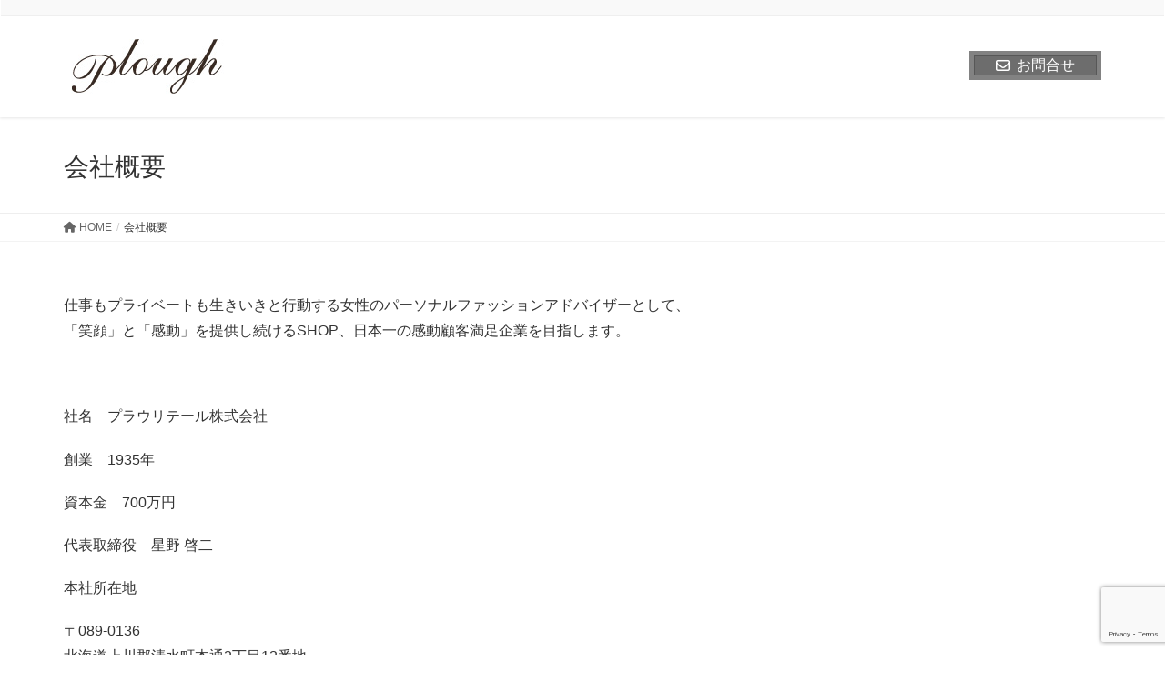

--- FILE ---
content_type: text/html; charset=utf-8
request_url: https://www.google.com/recaptcha/api2/anchor?ar=1&k=6LfgZfckAAAAACj8ZsE-PC93KOUoo6s8J_r0e7nM&co=aHR0cHM6Ly9wbG91Z2guY28uanA6NDQz&hl=en&v=PoyoqOPhxBO7pBk68S4YbpHZ&size=invisible&anchor-ms=20000&execute-ms=30000&cb=vfzkf7qd5uvv
body_size: 49660
content:
<!DOCTYPE HTML><html dir="ltr" lang="en"><head><meta http-equiv="Content-Type" content="text/html; charset=UTF-8">
<meta http-equiv="X-UA-Compatible" content="IE=edge">
<title>reCAPTCHA</title>
<style type="text/css">
/* cyrillic-ext */
@font-face {
  font-family: 'Roboto';
  font-style: normal;
  font-weight: 400;
  font-stretch: 100%;
  src: url(//fonts.gstatic.com/s/roboto/v48/KFO7CnqEu92Fr1ME7kSn66aGLdTylUAMa3GUBHMdazTgWw.woff2) format('woff2');
  unicode-range: U+0460-052F, U+1C80-1C8A, U+20B4, U+2DE0-2DFF, U+A640-A69F, U+FE2E-FE2F;
}
/* cyrillic */
@font-face {
  font-family: 'Roboto';
  font-style: normal;
  font-weight: 400;
  font-stretch: 100%;
  src: url(//fonts.gstatic.com/s/roboto/v48/KFO7CnqEu92Fr1ME7kSn66aGLdTylUAMa3iUBHMdazTgWw.woff2) format('woff2');
  unicode-range: U+0301, U+0400-045F, U+0490-0491, U+04B0-04B1, U+2116;
}
/* greek-ext */
@font-face {
  font-family: 'Roboto';
  font-style: normal;
  font-weight: 400;
  font-stretch: 100%;
  src: url(//fonts.gstatic.com/s/roboto/v48/KFO7CnqEu92Fr1ME7kSn66aGLdTylUAMa3CUBHMdazTgWw.woff2) format('woff2');
  unicode-range: U+1F00-1FFF;
}
/* greek */
@font-face {
  font-family: 'Roboto';
  font-style: normal;
  font-weight: 400;
  font-stretch: 100%;
  src: url(//fonts.gstatic.com/s/roboto/v48/KFO7CnqEu92Fr1ME7kSn66aGLdTylUAMa3-UBHMdazTgWw.woff2) format('woff2');
  unicode-range: U+0370-0377, U+037A-037F, U+0384-038A, U+038C, U+038E-03A1, U+03A3-03FF;
}
/* math */
@font-face {
  font-family: 'Roboto';
  font-style: normal;
  font-weight: 400;
  font-stretch: 100%;
  src: url(//fonts.gstatic.com/s/roboto/v48/KFO7CnqEu92Fr1ME7kSn66aGLdTylUAMawCUBHMdazTgWw.woff2) format('woff2');
  unicode-range: U+0302-0303, U+0305, U+0307-0308, U+0310, U+0312, U+0315, U+031A, U+0326-0327, U+032C, U+032F-0330, U+0332-0333, U+0338, U+033A, U+0346, U+034D, U+0391-03A1, U+03A3-03A9, U+03B1-03C9, U+03D1, U+03D5-03D6, U+03F0-03F1, U+03F4-03F5, U+2016-2017, U+2034-2038, U+203C, U+2040, U+2043, U+2047, U+2050, U+2057, U+205F, U+2070-2071, U+2074-208E, U+2090-209C, U+20D0-20DC, U+20E1, U+20E5-20EF, U+2100-2112, U+2114-2115, U+2117-2121, U+2123-214F, U+2190, U+2192, U+2194-21AE, U+21B0-21E5, U+21F1-21F2, U+21F4-2211, U+2213-2214, U+2216-22FF, U+2308-230B, U+2310, U+2319, U+231C-2321, U+2336-237A, U+237C, U+2395, U+239B-23B7, U+23D0, U+23DC-23E1, U+2474-2475, U+25AF, U+25B3, U+25B7, U+25BD, U+25C1, U+25CA, U+25CC, U+25FB, U+266D-266F, U+27C0-27FF, U+2900-2AFF, U+2B0E-2B11, U+2B30-2B4C, U+2BFE, U+3030, U+FF5B, U+FF5D, U+1D400-1D7FF, U+1EE00-1EEFF;
}
/* symbols */
@font-face {
  font-family: 'Roboto';
  font-style: normal;
  font-weight: 400;
  font-stretch: 100%;
  src: url(//fonts.gstatic.com/s/roboto/v48/KFO7CnqEu92Fr1ME7kSn66aGLdTylUAMaxKUBHMdazTgWw.woff2) format('woff2');
  unicode-range: U+0001-000C, U+000E-001F, U+007F-009F, U+20DD-20E0, U+20E2-20E4, U+2150-218F, U+2190, U+2192, U+2194-2199, U+21AF, U+21E6-21F0, U+21F3, U+2218-2219, U+2299, U+22C4-22C6, U+2300-243F, U+2440-244A, U+2460-24FF, U+25A0-27BF, U+2800-28FF, U+2921-2922, U+2981, U+29BF, U+29EB, U+2B00-2BFF, U+4DC0-4DFF, U+FFF9-FFFB, U+10140-1018E, U+10190-1019C, U+101A0, U+101D0-101FD, U+102E0-102FB, U+10E60-10E7E, U+1D2C0-1D2D3, U+1D2E0-1D37F, U+1F000-1F0FF, U+1F100-1F1AD, U+1F1E6-1F1FF, U+1F30D-1F30F, U+1F315, U+1F31C, U+1F31E, U+1F320-1F32C, U+1F336, U+1F378, U+1F37D, U+1F382, U+1F393-1F39F, U+1F3A7-1F3A8, U+1F3AC-1F3AF, U+1F3C2, U+1F3C4-1F3C6, U+1F3CA-1F3CE, U+1F3D4-1F3E0, U+1F3ED, U+1F3F1-1F3F3, U+1F3F5-1F3F7, U+1F408, U+1F415, U+1F41F, U+1F426, U+1F43F, U+1F441-1F442, U+1F444, U+1F446-1F449, U+1F44C-1F44E, U+1F453, U+1F46A, U+1F47D, U+1F4A3, U+1F4B0, U+1F4B3, U+1F4B9, U+1F4BB, U+1F4BF, U+1F4C8-1F4CB, U+1F4D6, U+1F4DA, U+1F4DF, U+1F4E3-1F4E6, U+1F4EA-1F4ED, U+1F4F7, U+1F4F9-1F4FB, U+1F4FD-1F4FE, U+1F503, U+1F507-1F50B, U+1F50D, U+1F512-1F513, U+1F53E-1F54A, U+1F54F-1F5FA, U+1F610, U+1F650-1F67F, U+1F687, U+1F68D, U+1F691, U+1F694, U+1F698, U+1F6AD, U+1F6B2, U+1F6B9-1F6BA, U+1F6BC, U+1F6C6-1F6CF, U+1F6D3-1F6D7, U+1F6E0-1F6EA, U+1F6F0-1F6F3, U+1F6F7-1F6FC, U+1F700-1F7FF, U+1F800-1F80B, U+1F810-1F847, U+1F850-1F859, U+1F860-1F887, U+1F890-1F8AD, U+1F8B0-1F8BB, U+1F8C0-1F8C1, U+1F900-1F90B, U+1F93B, U+1F946, U+1F984, U+1F996, U+1F9E9, U+1FA00-1FA6F, U+1FA70-1FA7C, U+1FA80-1FA89, U+1FA8F-1FAC6, U+1FACE-1FADC, U+1FADF-1FAE9, U+1FAF0-1FAF8, U+1FB00-1FBFF;
}
/* vietnamese */
@font-face {
  font-family: 'Roboto';
  font-style: normal;
  font-weight: 400;
  font-stretch: 100%;
  src: url(//fonts.gstatic.com/s/roboto/v48/KFO7CnqEu92Fr1ME7kSn66aGLdTylUAMa3OUBHMdazTgWw.woff2) format('woff2');
  unicode-range: U+0102-0103, U+0110-0111, U+0128-0129, U+0168-0169, U+01A0-01A1, U+01AF-01B0, U+0300-0301, U+0303-0304, U+0308-0309, U+0323, U+0329, U+1EA0-1EF9, U+20AB;
}
/* latin-ext */
@font-face {
  font-family: 'Roboto';
  font-style: normal;
  font-weight: 400;
  font-stretch: 100%;
  src: url(//fonts.gstatic.com/s/roboto/v48/KFO7CnqEu92Fr1ME7kSn66aGLdTylUAMa3KUBHMdazTgWw.woff2) format('woff2');
  unicode-range: U+0100-02BA, U+02BD-02C5, U+02C7-02CC, U+02CE-02D7, U+02DD-02FF, U+0304, U+0308, U+0329, U+1D00-1DBF, U+1E00-1E9F, U+1EF2-1EFF, U+2020, U+20A0-20AB, U+20AD-20C0, U+2113, U+2C60-2C7F, U+A720-A7FF;
}
/* latin */
@font-face {
  font-family: 'Roboto';
  font-style: normal;
  font-weight: 400;
  font-stretch: 100%;
  src: url(//fonts.gstatic.com/s/roboto/v48/KFO7CnqEu92Fr1ME7kSn66aGLdTylUAMa3yUBHMdazQ.woff2) format('woff2');
  unicode-range: U+0000-00FF, U+0131, U+0152-0153, U+02BB-02BC, U+02C6, U+02DA, U+02DC, U+0304, U+0308, U+0329, U+2000-206F, U+20AC, U+2122, U+2191, U+2193, U+2212, U+2215, U+FEFF, U+FFFD;
}
/* cyrillic-ext */
@font-face {
  font-family: 'Roboto';
  font-style: normal;
  font-weight: 500;
  font-stretch: 100%;
  src: url(//fonts.gstatic.com/s/roboto/v48/KFO7CnqEu92Fr1ME7kSn66aGLdTylUAMa3GUBHMdazTgWw.woff2) format('woff2');
  unicode-range: U+0460-052F, U+1C80-1C8A, U+20B4, U+2DE0-2DFF, U+A640-A69F, U+FE2E-FE2F;
}
/* cyrillic */
@font-face {
  font-family: 'Roboto';
  font-style: normal;
  font-weight: 500;
  font-stretch: 100%;
  src: url(//fonts.gstatic.com/s/roboto/v48/KFO7CnqEu92Fr1ME7kSn66aGLdTylUAMa3iUBHMdazTgWw.woff2) format('woff2');
  unicode-range: U+0301, U+0400-045F, U+0490-0491, U+04B0-04B1, U+2116;
}
/* greek-ext */
@font-face {
  font-family: 'Roboto';
  font-style: normal;
  font-weight: 500;
  font-stretch: 100%;
  src: url(//fonts.gstatic.com/s/roboto/v48/KFO7CnqEu92Fr1ME7kSn66aGLdTylUAMa3CUBHMdazTgWw.woff2) format('woff2');
  unicode-range: U+1F00-1FFF;
}
/* greek */
@font-face {
  font-family: 'Roboto';
  font-style: normal;
  font-weight: 500;
  font-stretch: 100%;
  src: url(//fonts.gstatic.com/s/roboto/v48/KFO7CnqEu92Fr1ME7kSn66aGLdTylUAMa3-UBHMdazTgWw.woff2) format('woff2');
  unicode-range: U+0370-0377, U+037A-037F, U+0384-038A, U+038C, U+038E-03A1, U+03A3-03FF;
}
/* math */
@font-face {
  font-family: 'Roboto';
  font-style: normal;
  font-weight: 500;
  font-stretch: 100%;
  src: url(//fonts.gstatic.com/s/roboto/v48/KFO7CnqEu92Fr1ME7kSn66aGLdTylUAMawCUBHMdazTgWw.woff2) format('woff2');
  unicode-range: U+0302-0303, U+0305, U+0307-0308, U+0310, U+0312, U+0315, U+031A, U+0326-0327, U+032C, U+032F-0330, U+0332-0333, U+0338, U+033A, U+0346, U+034D, U+0391-03A1, U+03A3-03A9, U+03B1-03C9, U+03D1, U+03D5-03D6, U+03F0-03F1, U+03F4-03F5, U+2016-2017, U+2034-2038, U+203C, U+2040, U+2043, U+2047, U+2050, U+2057, U+205F, U+2070-2071, U+2074-208E, U+2090-209C, U+20D0-20DC, U+20E1, U+20E5-20EF, U+2100-2112, U+2114-2115, U+2117-2121, U+2123-214F, U+2190, U+2192, U+2194-21AE, U+21B0-21E5, U+21F1-21F2, U+21F4-2211, U+2213-2214, U+2216-22FF, U+2308-230B, U+2310, U+2319, U+231C-2321, U+2336-237A, U+237C, U+2395, U+239B-23B7, U+23D0, U+23DC-23E1, U+2474-2475, U+25AF, U+25B3, U+25B7, U+25BD, U+25C1, U+25CA, U+25CC, U+25FB, U+266D-266F, U+27C0-27FF, U+2900-2AFF, U+2B0E-2B11, U+2B30-2B4C, U+2BFE, U+3030, U+FF5B, U+FF5D, U+1D400-1D7FF, U+1EE00-1EEFF;
}
/* symbols */
@font-face {
  font-family: 'Roboto';
  font-style: normal;
  font-weight: 500;
  font-stretch: 100%;
  src: url(//fonts.gstatic.com/s/roboto/v48/KFO7CnqEu92Fr1ME7kSn66aGLdTylUAMaxKUBHMdazTgWw.woff2) format('woff2');
  unicode-range: U+0001-000C, U+000E-001F, U+007F-009F, U+20DD-20E0, U+20E2-20E4, U+2150-218F, U+2190, U+2192, U+2194-2199, U+21AF, U+21E6-21F0, U+21F3, U+2218-2219, U+2299, U+22C4-22C6, U+2300-243F, U+2440-244A, U+2460-24FF, U+25A0-27BF, U+2800-28FF, U+2921-2922, U+2981, U+29BF, U+29EB, U+2B00-2BFF, U+4DC0-4DFF, U+FFF9-FFFB, U+10140-1018E, U+10190-1019C, U+101A0, U+101D0-101FD, U+102E0-102FB, U+10E60-10E7E, U+1D2C0-1D2D3, U+1D2E0-1D37F, U+1F000-1F0FF, U+1F100-1F1AD, U+1F1E6-1F1FF, U+1F30D-1F30F, U+1F315, U+1F31C, U+1F31E, U+1F320-1F32C, U+1F336, U+1F378, U+1F37D, U+1F382, U+1F393-1F39F, U+1F3A7-1F3A8, U+1F3AC-1F3AF, U+1F3C2, U+1F3C4-1F3C6, U+1F3CA-1F3CE, U+1F3D4-1F3E0, U+1F3ED, U+1F3F1-1F3F3, U+1F3F5-1F3F7, U+1F408, U+1F415, U+1F41F, U+1F426, U+1F43F, U+1F441-1F442, U+1F444, U+1F446-1F449, U+1F44C-1F44E, U+1F453, U+1F46A, U+1F47D, U+1F4A3, U+1F4B0, U+1F4B3, U+1F4B9, U+1F4BB, U+1F4BF, U+1F4C8-1F4CB, U+1F4D6, U+1F4DA, U+1F4DF, U+1F4E3-1F4E6, U+1F4EA-1F4ED, U+1F4F7, U+1F4F9-1F4FB, U+1F4FD-1F4FE, U+1F503, U+1F507-1F50B, U+1F50D, U+1F512-1F513, U+1F53E-1F54A, U+1F54F-1F5FA, U+1F610, U+1F650-1F67F, U+1F687, U+1F68D, U+1F691, U+1F694, U+1F698, U+1F6AD, U+1F6B2, U+1F6B9-1F6BA, U+1F6BC, U+1F6C6-1F6CF, U+1F6D3-1F6D7, U+1F6E0-1F6EA, U+1F6F0-1F6F3, U+1F6F7-1F6FC, U+1F700-1F7FF, U+1F800-1F80B, U+1F810-1F847, U+1F850-1F859, U+1F860-1F887, U+1F890-1F8AD, U+1F8B0-1F8BB, U+1F8C0-1F8C1, U+1F900-1F90B, U+1F93B, U+1F946, U+1F984, U+1F996, U+1F9E9, U+1FA00-1FA6F, U+1FA70-1FA7C, U+1FA80-1FA89, U+1FA8F-1FAC6, U+1FACE-1FADC, U+1FADF-1FAE9, U+1FAF0-1FAF8, U+1FB00-1FBFF;
}
/* vietnamese */
@font-face {
  font-family: 'Roboto';
  font-style: normal;
  font-weight: 500;
  font-stretch: 100%;
  src: url(//fonts.gstatic.com/s/roboto/v48/KFO7CnqEu92Fr1ME7kSn66aGLdTylUAMa3OUBHMdazTgWw.woff2) format('woff2');
  unicode-range: U+0102-0103, U+0110-0111, U+0128-0129, U+0168-0169, U+01A0-01A1, U+01AF-01B0, U+0300-0301, U+0303-0304, U+0308-0309, U+0323, U+0329, U+1EA0-1EF9, U+20AB;
}
/* latin-ext */
@font-face {
  font-family: 'Roboto';
  font-style: normal;
  font-weight: 500;
  font-stretch: 100%;
  src: url(//fonts.gstatic.com/s/roboto/v48/KFO7CnqEu92Fr1ME7kSn66aGLdTylUAMa3KUBHMdazTgWw.woff2) format('woff2');
  unicode-range: U+0100-02BA, U+02BD-02C5, U+02C7-02CC, U+02CE-02D7, U+02DD-02FF, U+0304, U+0308, U+0329, U+1D00-1DBF, U+1E00-1E9F, U+1EF2-1EFF, U+2020, U+20A0-20AB, U+20AD-20C0, U+2113, U+2C60-2C7F, U+A720-A7FF;
}
/* latin */
@font-face {
  font-family: 'Roboto';
  font-style: normal;
  font-weight: 500;
  font-stretch: 100%;
  src: url(//fonts.gstatic.com/s/roboto/v48/KFO7CnqEu92Fr1ME7kSn66aGLdTylUAMa3yUBHMdazQ.woff2) format('woff2');
  unicode-range: U+0000-00FF, U+0131, U+0152-0153, U+02BB-02BC, U+02C6, U+02DA, U+02DC, U+0304, U+0308, U+0329, U+2000-206F, U+20AC, U+2122, U+2191, U+2193, U+2212, U+2215, U+FEFF, U+FFFD;
}
/* cyrillic-ext */
@font-face {
  font-family: 'Roboto';
  font-style: normal;
  font-weight: 900;
  font-stretch: 100%;
  src: url(//fonts.gstatic.com/s/roboto/v48/KFO7CnqEu92Fr1ME7kSn66aGLdTylUAMa3GUBHMdazTgWw.woff2) format('woff2');
  unicode-range: U+0460-052F, U+1C80-1C8A, U+20B4, U+2DE0-2DFF, U+A640-A69F, U+FE2E-FE2F;
}
/* cyrillic */
@font-face {
  font-family: 'Roboto';
  font-style: normal;
  font-weight: 900;
  font-stretch: 100%;
  src: url(//fonts.gstatic.com/s/roboto/v48/KFO7CnqEu92Fr1ME7kSn66aGLdTylUAMa3iUBHMdazTgWw.woff2) format('woff2');
  unicode-range: U+0301, U+0400-045F, U+0490-0491, U+04B0-04B1, U+2116;
}
/* greek-ext */
@font-face {
  font-family: 'Roboto';
  font-style: normal;
  font-weight: 900;
  font-stretch: 100%;
  src: url(//fonts.gstatic.com/s/roboto/v48/KFO7CnqEu92Fr1ME7kSn66aGLdTylUAMa3CUBHMdazTgWw.woff2) format('woff2');
  unicode-range: U+1F00-1FFF;
}
/* greek */
@font-face {
  font-family: 'Roboto';
  font-style: normal;
  font-weight: 900;
  font-stretch: 100%;
  src: url(//fonts.gstatic.com/s/roboto/v48/KFO7CnqEu92Fr1ME7kSn66aGLdTylUAMa3-UBHMdazTgWw.woff2) format('woff2');
  unicode-range: U+0370-0377, U+037A-037F, U+0384-038A, U+038C, U+038E-03A1, U+03A3-03FF;
}
/* math */
@font-face {
  font-family: 'Roboto';
  font-style: normal;
  font-weight: 900;
  font-stretch: 100%;
  src: url(//fonts.gstatic.com/s/roboto/v48/KFO7CnqEu92Fr1ME7kSn66aGLdTylUAMawCUBHMdazTgWw.woff2) format('woff2');
  unicode-range: U+0302-0303, U+0305, U+0307-0308, U+0310, U+0312, U+0315, U+031A, U+0326-0327, U+032C, U+032F-0330, U+0332-0333, U+0338, U+033A, U+0346, U+034D, U+0391-03A1, U+03A3-03A9, U+03B1-03C9, U+03D1, U+03D5-03D6, U+03F0-03F1, U+03F4-03F5, U+2016-2017, U+2034-2038, U+203C, U+2040, U+2043, U+2047, U+2050, U+2057, U+205F, U+2070-2071, U+2074-208E, U+2090-209C, U+20D0-20DC, U+20E1, U+20E5-20EF, U+2100-2112, U+2114-2115, U+2117-2121, U+2123-214F, U+2190, U+2192, U+2194-21AE, U+21B0-21E5, U+21F1-21F2, U+21F4-2211, U+2213-2214, U+2216-22FF, U+2308-230B, U+2310, U+2319, U+231C-2321, U+2336-237A, U+237C, U+2395, U+239B-23B7, U+23D0, U+23DC-23E1, U+2474-2475, U+25AF, U+25B3, U+25B7, U+25BD, U+25C1, U+25CA, U+25CC, U+25FB, U+266D-266F, U+27C0-27FF, U+2900-2AFF, U+2B0E-2B11, U+2B30-2B4C, U+2BFE, U+3030, U+FF5B, U+FF5D, U+1D400-1D7FF, U+1EE00-1EEFF;
}
/* symbols */
@font-face {
  font-family: 'Roboto';
  font-style: normal;
  font-weight: 900;
  font-stretch: 100%;
  src: url(//fonts.gstatic.com/s/roboto/v48/KFO7CnqEu92Fr1ME7kSn66aGLdTylUAMaxKUBHMdazTgWw.woff2) format('woff2');
  unicode-range: U+0001-000C, U+000E-001F, U+007F-009F, U+20DD-20E0, U+20E2-20E4, U+2150-218F, U+2190, U+2192, U+2194-2199, U+21AF, U+21E6-21F0, U+21F3, U+2218-2219, U+2299, U+22C4-22C6, U+2300-243F, U+2440-244A, U+2460-24FF, U+25A0-27BF, U+2800-28FF, U+2921-2922, U+2981, U+29BF, U+29EB, U+2B00-2BFF, U+4DC0-4DFF, U+FFF9-FFFB, U+10140-1018E, U+10190-1019C, U+101A0, U+101D0-101FD, U+102E0-102FB, U+10E60-10E7E, U+1D2C0-1D2D3, U+1D2E0-1D37F, U+1F000-1F0FF, U+1F100-1F1AD, U+1F1E6-1F1FF, U+1F30D-1F30F, U+1F315, U+1F31C, U+1F31E, U+1F320-1F32C, U+1F336, U+1F378, U+1F37D, U+1F382, U+1F393-1F39F, U+1F3A7-1F3A8, U+1F3AC-1F3AF, U+1F3C2, U+1F3C4-1F3C6, U+1F3CA-1F3CE, U+1F3D4-1F3E0, U+1F3ED, U+1F3F1-1F3F3, U+1F3F5-1F3F7, U+1F408, U+1F415, U+1F41F, U+1F426, U+1F43F, U+1F441-1F442, U+1F444, U+1F446-1F449, U+1F44C-1F44E, U+1F453, U+1F46A, U+1F47D, U+1F4A3, U+1F4B0, U+1F4B3, U+1F4B9, U+1F4BB, U+1F4BF, U+1F4C8-1F4CB, U+1F4D6, U+1F4DA, U+1F4DF, U+1F4E3-1F4E6, U+1F4EA-1F4ED, U+1F4F7, U+1F4F9-1F4FB, U+1F4FD-1F4FE, U+1F503, U+1F507-1F50B, U+1F50D, U+1F512-1F513, U+1F53E-1F54A, U+1F54F-1F5FA, U+1F610, U+1F650-1F67F, U+1F687, U+1F68D, U+1F691, U+1F694, U+1F698, U+1F6AD, U+1F6B2, U+1F6B9-1F6BA, U+1F6BC, U+1F6C6-1F6CF, U+1F6D3-1F6D7, U+1F6E0-1F6EA, U+1F6F0-1F6F3, U+1F6F7-1F6FC, U+1F700-1F7FF, U+1F800-1F80B, U+1F810-1F847, U+1F850-1F859, U+1F860-1F887, U+1F890-1F8AD, U+1F8B0-1F8BB, U+1F8C0-1F8C1, U+1F900-1F90B, U+1F93B, U+1F946, U+1F984, U+1F996, U+1F9E9, U+1FA00-1FA6F, U+1FA70-1FA7C, U+1FA80-1FA89, U+1FA8F-1FAC6, U+1FACE-1FADC, U+1FADF-1FAE9, U+1FAF0-1FAF8, U+1FB00-1FBFF;
}
/* vietnamese */
@font-face {
  font-family: 'Roboto';
  font-style: normal;
  font-weight: 900;
  font-stretch: 100%;
  src: url(//fonts.gstatic.com/s/roboto/v48/KFO7CnqEu92Fr1ME7kSn66aGLdTylUAMa3OUBHMdazTgWw.woff2) format('woff2');
  unicode-range: U+0102-0103, U+0110-0111, U+0128-0129, U+0168-0169, U+01A0-01A1, U+01AF-01B0, U+0300-0301, U+0303-0304, U+0308-0309, U+0323, U+0329, U+1EA0-1EF9, U+20AB;
}
/* latin-ext */
@font-face {
  font-family: 'Roboto';
  font-style: normal;
  font-weight: 900;
  font-stretch: 100%;
  src: url(//fonts.gstatic.com/s/roboto/v48/KFO7CnqEu92Fr1ME7kSn66aGLdTylUAMa3KUBHMdazTgWw.woff2) format('woff2');
  unicode-range: U+0100-02BA, U+02BD-02C5, U+02C7-02CC, U+02CE-02D7, U+02DD-02FF, U+0304, U+0308, U+0329, U+1D00-1DBF, U+1E00-1E9F, U+1EF2-1EFF, U+2020, U+20A0-20AB, U+20AD-20C0, U+2113, U+2C60-2C7F, U+A720-A7FF;
}
/* latin */
@font-face {
  font-family: 'Roboto';
  font-style: normal;
  font-weight: 900;
  font-stretch: 100%;
  src: url(//fonts.gstatic.com/s/roboto/v48/KFO7CnqEu92Fr1ME7kSn66aGLdTylUAMa3yUBHMdazQ.woff2) format('woff2');
  unicode-range: U+0000-00FF, U+0131, U+0152-0153, U+02BB-02BC, U+02C6, U+02DA, U+02DC, U+0304, U+0308, U+0329, U+2000-206F, U+20AC, U+2122, U+2191, U+2193, U+2212, U+2215, U+FEFF, U+FFFD;
}

</style>
<link rel="stylesheet" type="text/css" href="https://www.gstatic.com/recaptcha/releases/PoyoqOPhxBO7pBk68S4YbpHZ/styles__ltr.css">
<script nonce="70PN-mPfJ-7DtNKp2QPQ-g" type="text/javascript">window['__recaptcha_api'] = 'https://www.google.com/recaptcha/api2/';</script>
<script type="text/javascript" src="https://www.gstatic.com/recaptcha/releases/PoyoqOPhxBO7pBk68S4YbpHZ/recaptcha__en.js" nonce="70PN-mPfJ-7DtNKp2QPQ-g">
      
    </script></head>
<body><div id="rc-anchor-alert" class="rc-anchor-alert"></div>
<input type="hidden" id="recaptcha-token" value="[base64]">
<script type="text/javascript" nonce="70PN-mPfJ-7DtNKp2QPQ-g">
      recaptcha.anchor.Main.init("[\x22ainput\x22,[\x22bgdata\x22,\x22\x22,\[base64]/[base64]/MjU1Ong/[base64]/[base64]/[base64]/[base64]/[base64]/[base64]/[base64]/[base64]/[base64]/[base64]/[base64]/[base64]/[base64]/[base64]/[base64]\\u003d\x22,\[base64]\\u003d\\u003d\x22,\[base64]/wqExw6fDgMK4YgrDrjrCjT7Cj8O2QMO/TcKiCsOYZ8OrEMKaOjZ9XAHCosKZD8OQwpcPLhIUA8OxwqhxI8O1NcOnOsKlwpvDgcO0wo8gXMOaDyrCiwbDpkHCl3DCvEd4wrUSSU4ATMKqwoPDuWfDlhcjw5fCpHbDgsOye8Kpwq1pwo/DrMKfwqodwoHCrsKiw5x9w5Z2wobDrMO0w5/Ckw/DiQrCi8OfcyTCnMKkIMOwwqHCgkbDkcKIw7dTb8Ksw6MHE8OJfcKlwpYYEMK0w7PDm8OUYCjCuH7DhUY8wog0S1tDOwTDuV7CrcOoCxhlw5EcwqBPw6vDq8Kew5caCMKKw45pwrQ6wp3CoR/Dm3PCrMK4w4LDm0/CjsOhwpDCuyPCk8OHV8K2DgDChTrCrHPDtMOCIHBbwpvDh8OOw7ZMcidewoPDk2nDgMKJWADCpMOWw43CuMKEwrvCjcKfwqsYwobCmFvClgHCo0DDvcKtJgrDgsKfBMOuQMOGL0llw6/CqV3DkCslw5zCgsOzwqFPPcKqGzB/IsKYw4U+wrXCmMOJEsKCbwp1wobDtX3DvnccNDfDn8OWwo5vw754wq/[base64]/EcKpRMOhw4nCmG4kwps9QsKbOcOaw5/DpcOUwp1TB8KzwpEbLsKKbgdlw57Cs8OtwofDvhA3QkV0Q8KSwpLDuDZ5w60HXcOlwp9wTMKPw53DoWh2wpcDwqJHwro+wp/CokHCkMK0PBXCu0/DjMOPCErCqMK1PTbCjMOXVH8gw5DCsFDDkcO6asK3aSrCkMOSw4nDocKdwq/DlHlKX1BmTcKUBllvwrNJbcOGwoxiIixPwoHCnik5EQgmw5nDqMOJNMOEw7BGw4d+w7QEwr/CmGN/Dyl9HBlMHWfDusOlbhYMHkzDuXTDuDPDuMO5BUJ2OEYBdMKawpzDsWB/EzIRw7TCmcOOMsOHw44IKMOEA1kdM3rCisKbICjCoChhbMKIw4DCmsKdEcKZHMKRGTXDmsOuwq/DhBPDm0xYZ8KgwojDmMOXw5Bpw6MIw5fChEfDiBpbPMOgwr/DgsKWJBxUd8Kzw59PwqzDi0vCisKfYmw+w7E6wpFMQ8KwfFMPUMK7DcO/w53CsDVRwphHwo3Dj34pw5Ipw6PDl8K3ZsORw4XDnB1Uw51jDxwPw4fDg8Kdw4LDusKTbWbDv27CscKsZQ4aGVfDssK2OsOwahVPFCdrGGbCqMO+R0s5OmJAwrjDignDisKww7lww4rClEAVwp0pwoZNBXDCtsOKJcOPwozChsKpdsO4C8OCCjc/[base64]/[base64]/DvsOJw6dWXjRnwqjCmcOhw4jDrycTFxHCiVpsTcKbLsOMw6vDusKGwoVuwohgJ8OxcwDCtCvDhk/CrcK1FsOQw6ZZCMOvasOwwp7CmsOAIMOgbsKEw5DCkWgYAMKQbRrCi2jDmlLDoGozw70BJ1TDl8K/[base64]/wq/ChyNlKcObHQnDt8Kzwpx3PErDlFvDpgLDgcKVwpfDisOWw7F8a1LCvC7CvE1mEcO4w7vDjjHCukjCgnovMsK2wrQwBQ0kEcOvwrU8w6jCksOOw7M0wprDqj8AwozCiT7CncOywpJ4Y2HCow3DuV7CkQjDucOaw4VLwqTCrEJ9EsKUbwDDgj8sGA7Co3zCpsOIw7/[base64]/Dj8KRw6ZEwrhQwr8SwoMfbB/CtMKfwqwqWMK/YMOEwqViQkdQDRsQOMKCw7gIw47DmFYwwrLDgVkBf8K9OsK1UcKPZ8KAw5VTFcOlw48ewoTDqQBuwoYbO8K8wqQ3DTl3w6YVInHDlkZJwp9zAcOTw7bCpsK2Inccwr9EFSPCjD7DncKpwoEmwohdw6nDpn7DgsOKw5/[base64]/Dv8OMw5ZnXTDDj8KrwqTCmsOswpfClcO1w5F5UsK/FQsuwrnCs8OzYSnCr1pTR8KDC0nDgMK9wqZlP8KlwoJ7w7DDlsOvDQoQw5fCj8KeMkIRw7rDoRzCjmzDvsOeBsOHeSw1w7HDtiDDiBLDritsw4dUM8O+wpvDlwxOwodPwqADecO9wr8/PznCu2LCi8K5wpEEI8KTw5Nzw6Rnwr1Bw7xkwqAQw6/CrMKRT3vCrWRfw5hvwqTDvX3DsVFww59rwr0/w5M1wpzDvQUNccKqdcOHw6fCu8OIw41hw6PDlcOnwpXDpFskwpMUw43DlQLCkXfDqnjCpm3CjsOiw5XDvsOZRyxfwpM1w7/DpkzCgsK9wqTDuTNhCUfDj8ONQEgjCsK0ZAMgwpnDpSPCs8K2F3vCksOTK8ORw7HCrcOhw4vCjsKWwp7ConFowr4KCsKxw5Q7wrN4wozCoB7Dv8OecgLCq8OPe2jDmsOLcHRfAMOJUMKiwo/CvsOyw7bDm0cwClDDtMKSwqZlwpDDgR7CucK+wrHCp8OzwrAuw6fDgsKNWw3DqBoOMyDCuR9hw68CZXXDvWjCusKgQi/[base64]/DoMOHHsO2JE5vZcOXCsO+Tw8QEcOLaMK+woPCncKewqHDvBICw4ZFw7zDgsO/DcK9eMKgG8OjI8OEesOow4DDpT/DkWXDkC49FMK2w4TDgMOzw7vDmcOjXsOfwpnCpBB/[base64]/CmMKCQsOzw5bDvsOGwqDCtwo+w6PDpxxQw7/CqMOYwqjCnGhEwobChUfCjcK1FcKkwr/[base64]/UMOeMcKEwpdzw5g1woXDljzDlcK4HyZMwr/DrDfCvzHCkXXDnG3DuD/CusO5wo1zbMOWT1xnK8Kod8K8Bgx3DyjCqXTDjMO8w5TCtCx+wpQYamJ6w6o1wrBOwqjChkrCr3t/[base64]/Dp2PDqsKBw57DvcKDwqcnW2XClMOHQXRgUcO8woBXw7YtwpzDp1hew6U3wp3CvCgsU34HAn/CgcOcJcK7YF88w75mTMOuwogmSMK9wrgowrDDjnQfZ8KqHG9qFsKYambCpUjCgcK5aw3DhBJ+wrFTcAMRw5bDghzCvE9NLE8Dw7nDpzRHwrt/wox7w69tAsKhw7/DjUzDt8KUw7HDmcOsw5JkPMOfw7MGw7AgwqcteMOUZ8OQw4nDhsO3w5/[base64]/[base64]/[base64]/WUnDhR/[base64]/DicOjw7lJPcKhw5xNAMODaWPCngpEwo9aSVrDoDPClh3DrcOwMcKEVUHDosO4woLDn0ZewpvCr8OzwrDCg8OUXMKGDFFoNcKrw5BnGi/CilrCi0fDqMOmEVY/wplQcTpnXMKtwqPCm8OaUGXClgIjeiIofkvCgVcwHhPDmnDDvDBXEhzCtcOxwobDpMKnw4TCuGMbw4/DocK0w503WcOWBsKfw6I3w6FWw6XDqsODwoxIIX4xSsKJXn0Lw4Z3w4FMRn96UzzCjC3CncKxwrRHAhEOw4bCmsOCwpp1w7zDgsO5wp4cT8OJXVjDgwoeDX/DhnXDnsOywqMBwrNZKS9gwpLCkxpAfFlGe8OMw4bDikzDv8OPHcOHGBZvWWXChUXCpsOrw77CmjvCgMKyFMOzw50Dw43Dj8O7w6l0PsO/PMOCw6TCrRd3ET/DoznCvF/[base64]/wrIYMcK0G8Klw5fDk8Khwq0PDFvDjV3ClUxncQUgw6Y+wpHCrsK9w5Bta8OOw6PDrA3CpxnCll3CgcKVwrt9w7DDpsOGbsOdQ8KWwrdhwo4YNAnDhMK9wr/ClMKpP3/DgcKEwqfDsRE3wrECw7kMw45MKClIwpjDncOLD3pDw55bbBd/JMKDTcOVwoI+TkbCvMOMe2TCvEgkB8OsIDrCrcOzXcK5dC85HWbDk8OkckRawqnCmVXCpcK6ED/[base64]/CvgXDscKrwrUSZ8OewrAmBcK/wpVQM8KXXsKzw5x1a8OsYsOZw5PDpmM1wrRlwqUOw7UwQcOZw7xxw4wiw6V/wpXCu8Omwpl4MCzDnMK7w6MabcK7w4cfw7gkw7XCuEHCpUpZwrfDp8OBw4Zbw7MfDcKeZ8KIwrDChgjCvgHCim3DmcKIQsOfc8KaNcKCa8Ofw49/wonCvcK2w4bDssOYwo/DrMOVESwJw7ckLcOeXWrDqMKMbArDnn4ZfsKBOcKkdcKpw69zw6MLw6RUwqdjPE5ddRfCriAjwqfDo8O5Z2rDrVjDvMOrwpx7w4XDi1bDqcO9FMKbPUMkAMOMF8OxEz/DuUjDg3pqPMKrw5LDlsK+wpTDqinDmMOkw4jDgmjCvx5Bw5Asw7lTwo1pw6vCs8KmwpnCiMO5woMCHRgUEiPDocOswoRWTcKbaT0qw6UUw7vDmsKPwoYZw5l4w6jCkcOXw7DCqsO9w6gdC3/Dp2TCtjBnw6wvwr95wpfCnBsswo0HFMKAdcOFw7rCqAFrWsKcEsOAwrRDw7h+w5QXw7zDpVEMwo9uMSZvc8OsIMO+wrPDrTo+CcOfNEsOO2hxLRgcw4rCusOsw5Vuw7cTFAUQQ8Kbw5xlw6kgwonCuB18w73CqWMTwr/ClC04DgArMiZseCZuw5AoW8KTZcKwFU7DqUPCk8Kkw6wMahXDsEohwp/CpcKSwpTDl8K3w4TDkcO9w5Idw5XChRvCh8KkZMOYwplxw7xFw6Z2LsO6T1PDmRFsw47ChcK8RVHCixxewqQXRsKhwrTDj03CocKafQfDpsKyUn/Dn8OPCgvChh7DkWEoZcKTw6w8wrHDqy7CtcKQwqnDucKIN8Oiwrt3wqHCs8OhwrBjw5LCm8KFUsOAw6gwV8Opfhlxw4zCmcKjwpIvOVPDn2rCoQcjfD1iw4/CiMOjwoXCgcKfVMKTw4LDuU89BcKlwrZ8wrHCpcKOOx3CjsKxw6/DgQUsw6zCmGl4woQdDcK/w6U/JsOOTMKYAsO4IcOGw6vDiwTDt8OLUGBUEnrDsMOkbsOLHkMXaDIvw4p5woZhKcODw6waRxNnM8OwHsONwrfDghDCkcOfwpnChAbDpRvDj8K9IcOqwqljW8KCX8KbLTLDpsOVwoLDh1JewqnDjsKlAjfDm8Krw5XClBHDrMO3bXcEwpB0fcOxw5Ifw7/[base64]/ChMOATsKHPnlJdsO/[base64]/Dj8KcSQUOwpHCgsKLwpnDljtQS8KmwpdXw6IVYcKVGcKOYcOqw4A9L8KdC8KkcsKnwqXCisKzHhNXZ2NoNBUnw6RcwprCh8K1OsO6Fg3DvMKxPF56dMKCDMOOw7/DtcKcaB0hw4PCvDPCmDDDvcOYw5vDv0RNwrYTdGvDhj3Cg8OUw7lyNh17FCPDmgTDvyvDm8KVTcKuwpDCl3Atwp7CjMKeRMKTF8OHwolADMOzImYGb8OTwpxBGQxnGcO5wodWDFVuw77CpWxcwp/CqcK+MMONWmbCpXInXjrDiAYHcsOkZMKmDsOIw4rDpsKyDDI7dMKEUhfClcKwwrJjQFQ6aMOIJg1TwozCmcOYd8KQB8OSw7vDr8O6bMKNfcKiwrXCi8K7wqxVwqPCtkorOzpQMsKDAcKdNX/CksO6wpFCKD46w6DCp8KAWcKKAmTCncOlTUEtwpspR8OeHcKqwrNyw4MHLcKew4N/woBiwq/[base64]/wo5cw6zCgn3CgGfChl4eehA1YsOYB8KqwoDCogrDg1HCq8OdeWICdMKqXSskw48WQWJnwqg/[base64]/CsGvDnMKGwqVFCjcaw6LCjMOqwqHClCMoVzkkHEXCksKbworCjsOHwoR1w5wpw7XCmcOHw6AMVVvCvk/DpHR3e2PDpsK6HsK8CkBZw5LDmm4eSi3CpcKuw5sJP8KpaAQhLkdOw65Dwo7CvsO4w5DDpBhWw4PCqsOPw7TDrjMyTwJGwq7DgHBYwqxYDsK4WsOcchdww77Di8ODVTtAZwPClMOzRwrCq8OLdiw0aAMxw4NxAXPDkMKGR8Kkwpp/wpfDvcKeVk3CuT1rdi0MB8Krw7nDiVPCscOKw5tjVkVowrBoGcKiYcOwwpFqeHs+VsKswpMPJ3NlGw/DshzDpMKJDcOAw4Uew5tnSMKuw5w0L8OrwpkABWzDjMK8XMOrw77Dj8Obwo/CvTTDtcOrw456AsKCWcOTZyLCrDXCkMK7bU/Dl8OYKsKaBk7DksO9DiIcw63DuMKqIsOgHEPCnSDDi8KRwrHDmEAVdnI7wocNwqkyw7DCgFjDo8OMwrrDnBosMTY5wqopOSEDeD7CvsOUJcK6JGlcHiPDvMK4OF3DtcKwUE7DuMO8NMO3wpEPwogKTVHDuMORwp/[base64]/DosOFwqczwr7CtcKXKivDtEtsw5LDuy/DrHbCjsKJw6Aow7HCnjfCpF5idsO1w7/[base64]/CocOVA8OvXnoMIcOXwoHCk8OUw4PClcOdw4gNED3CixFDw54Wa8OqwrPDuGTDqMKXw6YMw4/[base64]/CqF3CtsOCQUTCjMObwr/CvjLCmyXDgcKsCsOvWMO1YMKhwqRHwqZcE1DCo8O2VMOLRgV6RsOfIsKSw4bCpMOIwoBZaGXDn8OBwrdqEMKkw6HDtwjDsxN/[base64]/ChcKSExnDl8KJw6XCg8OEw4kdPsKLVlRDWCPDocOtwrVZE3XCkMKEwqpvO0BawqIjDGnDuArCoVYkw57DpFTCsMKNHsKBw5Irw4MPWT0mWCtmw63DnDhnw57CkiHCuSpjdRXCnMOnb0bDicOMa8O+wpIzw5rCnWNnwp5Bw4FIw5/DtcOSV3LDlMK4w7HDgWjDlsOtw6rDpsKTcsK3w7nDkgo/[base64]/wrpsEHLDicO2wpJxw4HDhCvDgWrCjcOPXcOiw5oYwoxXREjCo0HDi1YXcBnCqiXDuMKZABHDk1l0w5/[base64]/CkMOlwroIw4rDoUcZw54LW8KJBzHCkTwew5kBwo8qeELDgxE7wq5OQ8OwwpQLNsObwqQTw512dsKOfXsUY8K9IMK8dmQzw6hZSUbDnMOdIcOvw6bCiCDDhWPCk8Oqw5jDg0BMT8Olw4fDscOHMMOMwrVNw5zDk8KTH8KDXsOww6LDisOWK0wCwoUQJcK/RMOBw7fDhsK7TjlsecKNbsO8w68XwrTDrMOkFcKpa8K+KDbDl8K5wpR3dcKjHzpmNcOswrZLwrcuXcOme8O2wodBwogyw4rDkcOWcS7DlcOkwplANjfDsMOtUcOgLwvDtE/[base64]/DvQthw6DDsHA8wqnCn8Ksw43DlyPDvALClWQCfwo5worCmzQQwqjCp8ONwrzDsXcAwqkoBSvCsmBaw6bDkcKxCyfCocKzeQ3CmEXCucOUw6nDo8Ozw7fDlcKbCkDCgcOzYScuCMKiwobDoTkqY3w3U8KoIMOnMV3CpifCvsO/f37CqsKTFcKlWcKmwr0/WsORW8KeHjNMSMKnwpRaEWjDs8OACcKZL8K/C0nDoMOWw4LCnMOFM3jDiHNDw5Ayw77Dn8KCwrV2wo0Uw4HCq8K7w6Iyw6wgw5ogw6/[base64]/Drwt/VsKjwqfDhsOsw50gw6rCmgnDrcKCa8OgBH4PL3bCvsKwwobDlsK6wrTDsRrDhVFOwqQ2ZcOjw6nDrCfCgMKpRMK/[base64]/EQV/wpJAwpXCjcOMwqFSwrd0G08gYQvCoMKJScKew4PCmcKuw71xwo8IFcK9NVLCkMKew6XCg8Ouwq8RNMKzVRXCvcK0wr/DhTJnI8KwMSnCqFbCn8O2Okdhw55cNcOUwo7Cml97F35HwrjCvC7DqcKrw7vCuifCn8OhNh/DnGY6w5dgw6/[base64]/[base64]/CiMKiw50uw4MUPMOgAnDCj37DrcOZw4twacK6XVcTw5/CsMOYw7Bvw5TDicKMecOjCBV7woZDF3dRwrIuwqLCjCPDujHCg8KwwozDkMK+UhzDrMKcXGFpw7rChhoQwr4RejVMw6bCj8OLwq7DvcKBY8OawprCgMO4GsOHV8OtTsKOwqV/e8ODKsOMP8O0QzzCuEzCnzXCnMOoI0TCoMKzewzDs8OnDsKlccK2IsOrwrTDsj3DiMO8wqknT8KQTsOCRHcUXcO3w73Ch8K/w7gRwpjDuSPCqMOxPzbCgsKHR1NuwqbDhsKcwoI8wrTCgD7CrsO7w41iwqfClcKMMMK9w5ETdGYmFFfDvsKGRsORwpbCvivDocKwwr7DoMK/wq7DrHYvLDnCujDCkEsXPDpJwogHdsKBTAoOw53CvQ7Dj1XCmMKZGcK+wqEbAcOewpHCtUvDpS8iw6XCicK5dFE3wo/DqGszYsK2Kk3DhcOlE8OfwoQLwqcCwocFw6rCszvDh8KZwrY/[base64]/ClnMCNwgBKlg7JlnCksOawpx7UHXDgcOUaF/ClVJPwpfDqsKrwqzDr8K0aDJ5eQ9FF3c0b0rDisOEPRYtw5vDhwfDmsObE2Jxw74Swol/[base64]/[base64]/[base64]/NjN8TMOow4bDnRldw5jCjT/DomvCk1PDjMOgwo5mw5/CkAvDuxllw44gwqrDiMOLwoUpcn7DuMKGcztKa11rwrRyEUzCu8OEesKjHkdgwpViw7tOA8KVV8O/wobDj8OGw4/[base64]/R8KRw5vDm8K3TMO3B8OxDF9/E8OZwp7CkiZdwqLDklJuw75Mw73DhQFiVcOdGsOJScOkZMO1w79YLMO+CXLDt8OIacOgw7ULYx7Ds8K8w4fDih/Dg05WXFV6NnEOwq3CvGLDlT3CqcO7a0fCsx/DsV7DmxvCkcKRw6IVw6MEL11ZwoLCiA8+w6/Dg8Oiwq/[base64]/Y8OvEEERw54LI8KkO8OVZwsqwokNHALDrEwbNUk9w63CiMK1wrFwwrTDksO7URvCpDvCjsKjP8OIw6nCn0fCiMOjSsOtG8OvRm8kw5YhR8KYOMOuKsO1w57DqCHCpsK5w6ssBcOEPV/CuGxQwp5XZsOILCwBWsKIwrJNeQPCl3jDnSDCsiHCqjBYwokKw4LCnkfChD8Qw7Fzw5rCvyPDv8O8TH7CgVbCscOxwpHDlsKrPH/DpsKmw6UFwrzDq8K0w5fDrzxRNjcbw7RNw6QLLAPClkUTw4HCh8OKPC4sAsKfwqTCjnsRwrp+W8OawpoLTS7CvHPDtcONS8KNdE0nDcONwoolwp/[base64]/N8Onb8OCF8OabcKHwpA3RcOTfMOoYmPDiMOcBVPCijDDm8OIVsOjSzhbTMK6dxHCisOYRsOgw5huQMOCa0TCvkEaXcOawprDtEjDl8KMACwYKzvCnD9/[base64]/CgMOOw6jCmcK2w6ZBwrR+TC4bPMKvw73DmsO9AVZ/El8Tw7sjAiLCrsOYPsO/w6HCiMOyw5fCpcOLNcOyLFPDkcKOHsONZSPDl8KSwpxJwqHDs8OVw47DrzHCjVTDs8KIQQbDp2rDiHVrw57DocOyw6ptw63CssOJOsKswrvCuMKGwqtsZ8Ksw5/DpSfDmF/CrijDlgXDp8OXfMKxwr/[base64]/ECrCvcOvw6jDgkJvw5nDlVbDp8KcwprCoELCvhM+L10Iwq3CtFjCoXYfcsKXwq96OxzDiEspE8OEw6/DqmdHwoDCrcOwYxbCqUzDlMOVb8OoXXLDoMOAHSsze2wNUmFQworCiC7Dhj9Rw5rCljPCj2pXL8K8w7vDt2nDnVINw5jDn8O8Ng/[base64]/CucKeKgk7wrElw4PCuH5Kw75mLwtGLsKnCBHCvsOBwovDt37CqkUhUGUuF8KgYsOAwr7DjSxQQE3ClsOGTsONRmY2EhV8wqzCmEYuOUwqw7jDrcOqw71dwonDr1ohGAEpw6LCpjIAwoDCq8Osw5IDwrImBHjDtcORfcOuwrh/KsKfwppPdzbDjMOvU8ObQcOFWR/CsUfCoCLDv1XCl8KkCsK6CMOOFG/Dij3DpgLDssOBwo7CnsOMw5U2bMOJw7BqJwfDrHfCmEDCgkrDoDo3cAfDrsONw4/[base64]/w7FbMCcKw4paB38bwqnDtjXChsO0T8OEDMOmN20qA1BlwpPClsOMwrRkfcO9wqw4woUqw5jCucO/[base64]/Cs8KuPcOwSCrCqMOrcMK7WgIWf2VALTXCtTIew5jClXrDilHCssOXEcORa0IgA0DDlcORwogxXXvCt8Kgw7bCn8Kjw6Y7b8KQwpUTEMKoCsOABcOtw7zDmMOtK3DCn2BaMXREwoIfb8Oefz1ecMOawpHCjMOJw6InOMOUw6nDugAPwqDDksOgw4/[base64]/[base64]/CjcKbwph+bTPDijfChsKrw4BtwqAiw6hvwocMwqgjfgjCmgxAPBcuL8KyZFfDnMO1AWPCoCk3CHRgw6owwpXCmCsYw685QBfDqBtFw6/CnjMsw5XCjEnDmiUaZMOHw67DuFQqwrrDq3d1w7FfJ8K3S8K8YcK8KcKCIcKzLXx+w59Fw7zDgSEPExg8woHCt8KRFGpGw7fDg1YFwpEdw4XCjDHCk3zCqgvDrcOaWcKjw4Rnwo0awqczCcOPwoHCqXgTasORUGXDnkvDjMO3bh/DtAl3SkROUMKJM0k4wo0yw6LDlXVXwrjDvMKfw4LCpjA1VcKWw5bDjMKOwodVwqgtNkwIcAjCjg/CpiHDiXzDrsKEPsKjwpHDgB3Cu3sjw5A0H8KobVPCsMOew6fCncKVcMKsWhBDw61/wpt6wrlpwoQyFcKADyMYNTJzV8ObF1TCrsKRw7Zlwp/DkgAgw6QowqERwr9aVWBjHEQ7DcO3f0nCkFTDucKEeSlpwrHDtcOxw4o/wozDixIcVzBqw7jDisKDB8KlM8KEw7dETn/CoDXCtkx3w7ZaD8KGw4zDmsOBMMK1bmrDlMO2ZcOJP8KDNV7CssOXw4DCngfCsylhwpAQSsKLwpsSw4nCuMOsCzDDm8O5w5slaBlQw78cOwpWw7w4W8OnwqjChsOpbWpoJxjDhMOdw4/Dhj7DqcOwR8KvLGnDk8KjBxLCgAhUCyxgX8KWwozDkMKsw67DkTEbDcKIJFHCjl4PwpZmwrDCksKMVARzJcKTf8OecC/CvTPDv8KpLnlpOHI7wpbDjVHDj3rCtR3DtMOiNcKOJ8Kaw5DCj8KvF2VCw4rCjcKVOQ5zw5jDucOmwo/CscOKQsK/[base64]/w4dIw4jCm0EyZMOgeBAKZijChVnDgSJZwrcgwpbDt8OpAsKnWnUBesONFMOZwpJSwptwGgHDqidsMcKDblnChDDCucOUwrctEMKeTsOawp1TwpNrw4rDjzZaw7QWwqFxEcK6J0Jzw4/CkMKINUjDuMOiw45mwpcNwokxVQDDnH7DvinClygBKRlVQsK6AsK+w4EgCEbDv8Kfw6DDs8KaPXLDpDfCkcOiOMKMPBLCrcK8w4EUw4U0wqXDokYiwpvCtyvCkMKCwqluGjY/w5YiwrnCicOtTCDCkR3CmMKwY8Okc3YEwpPDtWLCpHNYBcOJwqRAGcOYYnROwrs+RsO1YsKRc8O1MWwDw58jwpXDksKlw6fDn8K5w7NfwoXDtMOPH8O3OcKUdlHDpE/Dtk/CrGYbwq7Dh8Opw48hw6fDuMKdIsOEw7V4w6vCo8O/w4DDhsOfw4LDh3nCkDLDun58K8K6IsO8chd/w5NIw4JDwq/DuMOGKlLDthNKDsKUBi/DoQcCJsOdwonCpsONwobClcKZK3rDu8Kzw6Udw5LClXDDtzERwp/Ch25+wo/[base64]/[base64]/A8OhwpPDi3coOcOlFyvCpRo4w7bDiS3CmUApbcOYw5oCw7HCj1FNHgDCjMKKwpYdE8OHw5XCpMOaCMOnwr8OeBfCqXjDmBJ1w6nCjVpWbMK/M1bDjCxIw5BqcsK1HcKrNMKBRWY+w6hrwpZTw7F5w4NRwoXCkBUFSSswMMKrwq1gKMOAwo7DqsO9E8Kaw4bCvFVsOMOBY8KQQGfCgAR/w5BDw6vCuVlRSjx1w43Cul4hwrFuLsOwJsOqEzkPMDhjwprCpVhbw7fCu2/Ck0bDvsKOcS/[base64]/Dsy0FdFBfD3DCs8KMwrINM3zCmcKWdWnDuiHCvMKdwoFNDcOVwqzCt8OdccOPNXrDjMKMwrEhwq/CsMOCw63Dvl3CmlAHw6EtwqUzwo/Cq8ODwq7Cu8Olb8KgFsOcw7BUwrbDksKYwp9Mw4zCjycEHsOHCMKATXnCrsKQPVfCuMOMw6EHw7x5w602B8OrSMKzw6dQw7/[base64]/CicOFw6PDsF0lw6/DmwnDkFLDhxJxGMOTwovCtCkqwo3DkgcfwprCvE3DicKTCEdiw5jCnsKIw4vDrV/CscO9RsO9dwYqDzpcU8OQwqXDlVtqTR/DkcO1wpnDr8KoP8KGw7IDSD7CqcO5OyEBwpLCgsO1w5xsw7cJw5rDm8KnUV0GVsOFBcOew4zCuMOVecKNw4wuMMKNwoHDij1kdsKLNcK3DcOgdcO/LjPDtMOIZEZoKhpPwql5Ggd5OcKpwpVnVjdBw6c0wrzCpg7DhmRXwolGdzTDrcKdw78/QcOxwotyw63DinbCrTRDLUbCkcK7FMOlA1zDtlrDrgQrw7/[base64]/DmTZjZl7DritLw6vDtjLCnXFQw6k3P8O/w7/DiSfCksKOw5AAwp7Cumhyw5NPUcOII8KPRsOVBVHDogoBAX4UDMOrESg1w5XDg2rDssKAw7HCr8KxRwISw7VDw5hZfl43w4XCnTDCqMKnb2PCuD/[base64]/CrD0HP8Odwol+asKXwo8pYz5cw6gVwpwawpjDicKEw7TDjldQw7wZw5bDrDU7a8O3wrJ1GMKfZk7DvBLDnkIwVMKPXmDCsRFvOcKrNMKrw7vChyLCuHMNwrcrwodxw6BLwpvDrsOnw6DDhsK7JkTDgTw3AH5VEEFbwqpPw5pyw5N/wohOAF7DpQbCtcKww54Fw458w5LCvWg1w6DCkA7Dm8K8w5XCuF/DhxLCr8ONAWJICsOOw7JTw6vCusOywrcIwrtfw4MnG8Ofwp/DsMOTDiXCn8K0wqoPw5zCiisGw7HDucKCDmJsd0LCphN3QMOqCHnDpMKRw7/CrjPCoMKLw4XCucKSw4EKMcKZMsKALMOJwr/DvGdowp1BwqrCqWViMsKvQcKyUSbClEofOsK7wqTDpsOSSQgZKFrCjGvCqnjCjXgqaMOZVsOLBG/DrFfCuhLDtyfCi8OZV8OEw7HCpsOtwrArOALDj8KBF8OPw4vDoMK6GsKgYxB7Xh/Dv8KiGcOdPnYVwq9Nw63DkGkyw4vDgMOtwrthw4hzdlQ6XV9swrhHwq/Cg0NkXcKXw7zCjCwpHlnDhiRnVcKrfsOWdh7DrsOZwpBMBsKLLnF8w64mwo3DoMOaEwrDi2LDq8K2Nj8kw6/ClMKCw77Cq8OFwrXCmnMSwpvChRfCicKNFHJJHHo6wojDicK3w4DCo8KawpIsbQwgTmMsw4DCkw/DpUXCvsODw5TDmsKOckXDg3fCtsOGw4PDrcKgwo4kHx3Dkw8PCm/DrMO+Nk/DgGbCkcOXw67Do1FnKi5Gw7zCsibChDsUNU1fwofDqAtEChxHTMOeXMOzNljDlsKuWsK4w7R4YjdqwrzCqsKCA8KKKSEvNMKQw6jDghbDoAkwwqjDpsKLwp7CjsK1wpvCgcKBwpJ9w5TCt8KdfsK6wrPCtlRbwpItDkTDucONwqvDk8KlPMOEf3LCpcO/XTXDmFzDgsK/w641KcKww4jDgU7CkcKENlt7M8OJZsOvwqbCqMKVwoVKw6nCp0RFwp/DtMKTw44ZJcOySMOuSVTCpMOOKcKhwqEKaB8nR8ORw5Zhw6FeKMOAc8Kuw4nDjFbCrcKHC8KlY3/DvsK9OsOlL8Kdw5ZuwrrDk8OUdwh7dMOEbEIFw7dxwpdOe2wQfMOdTQYxYcKNPznDtX7ClcO3w5lqw7DDgsKkw57CmsKkJnEyw7V7acKuIhjDmcKFwrN/[base64]/DnMO0QcKUwpBZwpjDlTfCs8KLwqN6wr5EwozCnm5UGsK/[base64]/[base64]/DkMOawr5OCMK5wrbDrMKgS8KtwqlYw4vCsW7DtsOgQ8K2wooswq1EVxg1wp3Ci8O7d09Gwotmw4PCoVxtw7Y9MB0jw7A8w7XCkMODfWwSQgLDlcOcwr5zdsKwwpDDm8OSP8KzPsOhD8KpIBLCo8KowpjDt8OpNRgkMFPCjlw9wo/CtQDChcKkO8OCLsK+YEMFecKLw7TDusKiw7dMP8KHesK3aMK6NcOMwpkdw78kw7DDlVUlwpjCk3hdwqDDtSkww4rCkXVnayZ0YMKHwqIIAMKPesOyRsO/XsOlYCt0w5dCNk7Di8K4wqLCknjCq25Nw5lhAsKkfcK6wqnCqzBNAsKPw5nCkC59woDCsMOpwr0zw5TCi8KGKA7ClcOQXEAiw7rDi8KCw5Q5wqYBw5DDhlxGwoPDg3hJw6PCvMOrCsKcwoIbS8K/wrR9w7gaw7HDq8ORwpFHM8Ojw77CvsKpw5tzwr7CsMK9w4HDlijClTwDHizDhkVtajBdfsODccOdw68Swpx7w5PDnh0Ew6pQwo7CmQPCncK3w6XDh8O/NcKzw6AMwpRgdW5GBMOZw6QYw4rDm8O7wpvCpE/CocOYPjQETMKweUd8BwUeXUTDtj9H\x22],null,[\x22conf\x22,null,\x226LfgZfckAAAAACj8ZsE-PC93KOUoo6s8J_r0e7nM\x22,0,null,null,null,0,[21,125,63,73,95,87,41,43,42,83,102,105,109,121],[1017145,797],0,null,null,null,null,0,null,0,null,700,1,null,0,\[base64]/76lBhnEnQkZnOKMAhmv8xEZ\x22,0,0,null,null,1,null,0,1,null,null,null,0],\x22https://plough.co.jp:443\x22,null,[3,1,1],null,null,null,1,3600,[\x22https://www.google.com/intl/en/policies/privacy/\x22,\x22https://www.google.com/intl/en/policies/terms/\x22],\x228TqmmYFReJ/za0FbVQ7wKgOFyU5ko6qONYVbnyr8+P0\\u003d\x22,1,0,null,1,1769259913915,0,0,[236,88,39,15],null,[165],\x22RC-kOK6Jiv0OlSUIA\x22,null,null,null,null,null,\x220dAFcWeA4HSwnrXtAJ4FHINcG-8lhGefEKzswvrir9yAt5V8VEYoHlZAvWNSmJuo_gw4_K8KeAAAmI9-PfBTEUQBpdF0HC12TKhg\x22,1769342713969]");
    </script></body></html>